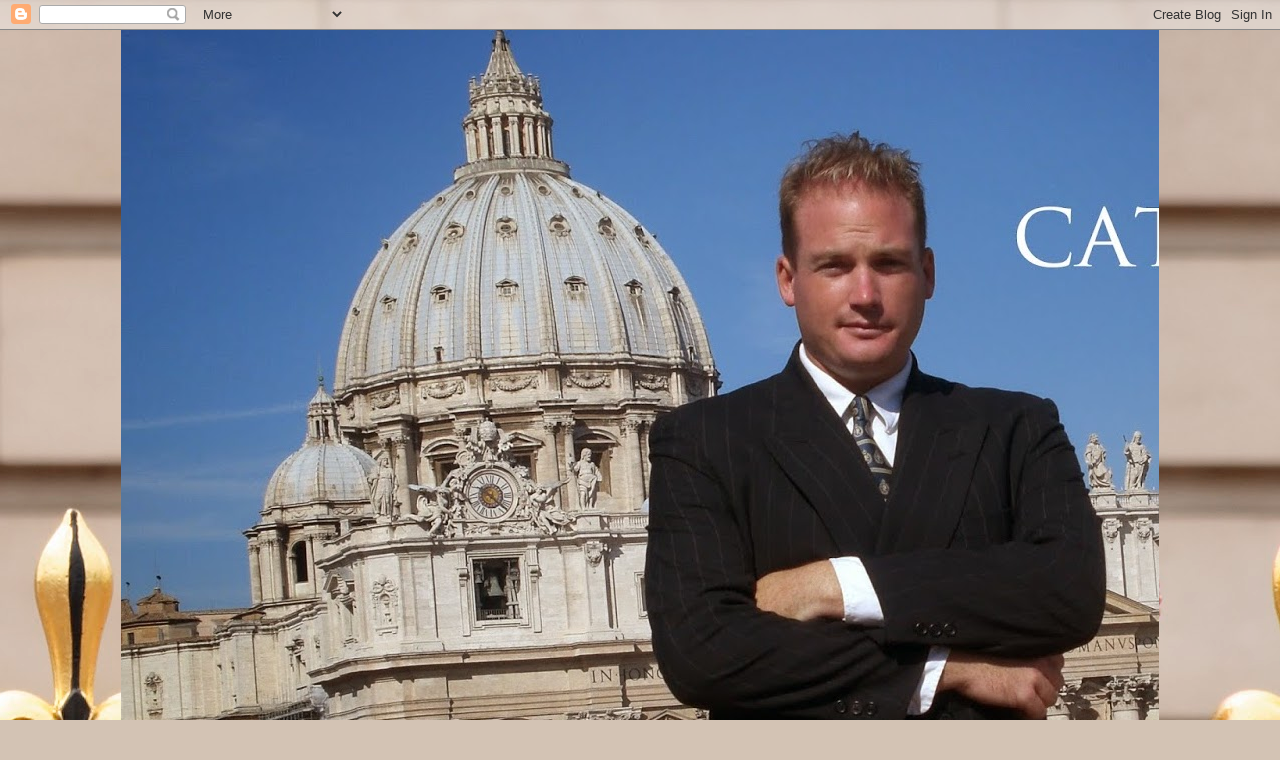

--- FILE ---
content_type: text/html; charset=utf-8
request_url: https://www.google.com/recaptcha/api2/aframe
body_size: 222
content:
<!DOCTYPE HTML><html><head><meta http-equiv="content-type" content="text/html; charset=UTF-8"></head><body><script nonce="x7doFls8Tey0goIJeU-3SA">/** Anti-fraud and anti-abuse applications only. See google.com/recaptcha */ try{var clients={'sodar':'https://pagead2.googlesyndication.com/pagead/sodar?'};window.addEventListener("message",function(a){try{if(a.source===window.parent){var b=JSON.parse(a.data);var c=clients[b['id']];if(c){var d=document.createElement('img');d.src=c+b['params']+'&rc='+(localStorage.getItem("rc::a")?sessionStorage.getItem("rc::b"):"");window.document.body.appendChild(d);sessionStorage.setItem("rc::e",parseInt(sessionStorage.getItem("rc::e")||0)+1);localStorage.setItem("rc::h",'1762580651642');}}}catch(b){}});window.parent.postMessage("_grecaptcha_ready", "*");}catch(b){}</script></body></html>